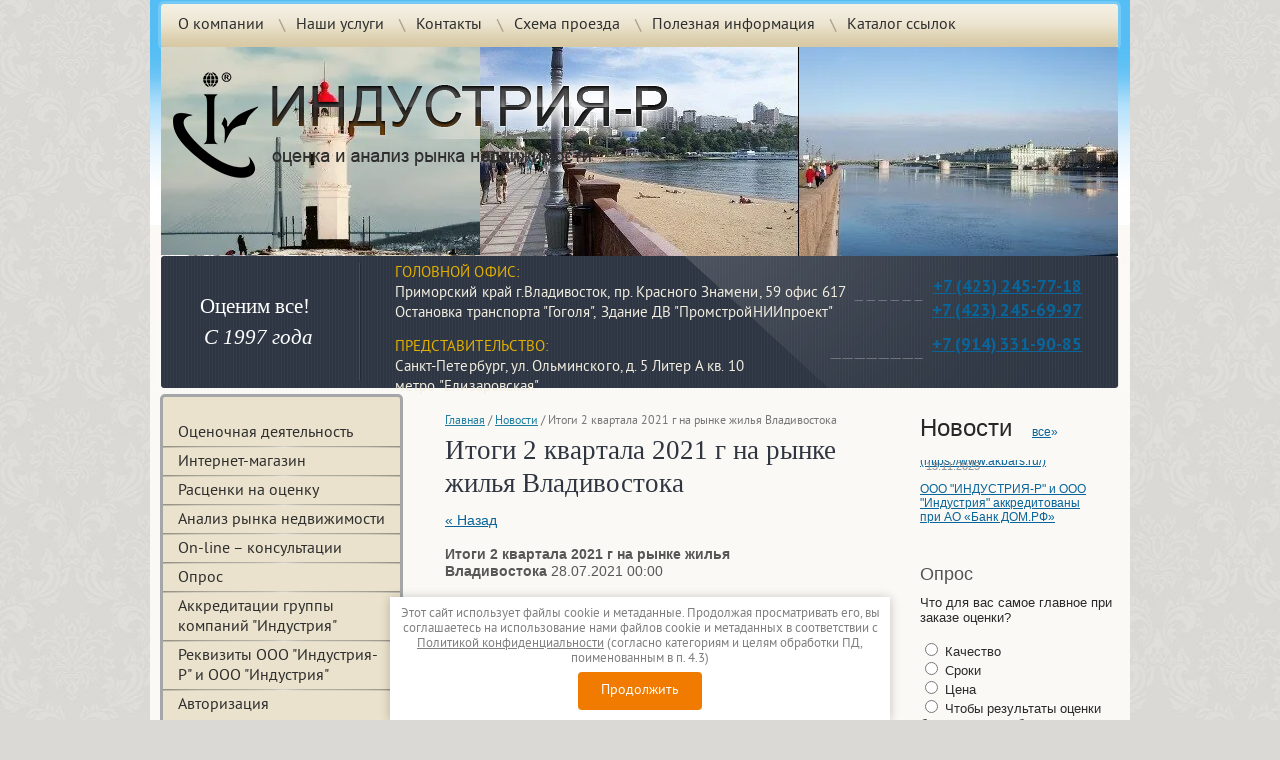

--- FILE ---
content_type: text/html; charset=utf-8
request_url: https://industry-r.ru/news/news_post/itogi-2-kvartala-2021-g-na-rynke-zhilya-vladivostoka
body_size: 9420
content:
                      <!doctype html> 
<!--[if lt IE 7 ]> <html lang="ru" class="ie6 ltie9 ltie8 ltie7"> <![endif]-->
<!--[if IE 7 ]>    <html lang="ru" class="ie7 ltie9 ltie8"> <![endif]-->
<!--[if IE 8 ]>    <html lang="ru" class="ie8 ltie9"> <![endif]-->
<!--[if IE 9 ]>    <html lang="ru" class="ie9"> <![endif]-->
<!--[if (gt IE 9)|!(IE)]><!--> <html lang="ru"> <!--<![endif]-->
<head>
<meta name='wmail-verification' content='d07b80c4e8141fb4' />
<meta name="google-site-verification" content="H26SvrJL2eFhkycbt5L23PdiKaDmudJQeTMRrYdvMI0" />
	<meta charset="utf-8">
	<meta name="robots" content="all">
	<meta name="description" content="Итоги 2  квартала 2021 г на рынке жилья Владивостока">
	<meta name="keywords" content="Итоги 2  квартала 2021 г на рынке жилья Владивостока">
	<title>Итоги 2  квартала 2021 г на рынке жилья Владивостока</title>
<!-- assets.top -->
<meta property="og:title" content="Итоги 2  квартала 2021 г на рынке жилья Владивостока">
<meta name="twitter:title" content="Итоги 2  квартала 2021 г на рынке жилья Владивостока">
<meta property="og:description" content="Итоги 2  квартала 2021 г на рынке жилья Владивостока">
<meta name="twitter:description" content="Итоги 2  квартала 2021 г на рынке жилья Владивостока">
<meta property="og:type" content="website">
<meta property="og:url" content="https://industry-r.ru/news/news_post/itogi-2-kvartala-2021-g-na-rynke-zhilya-vladivostoka">
<meta property="og:site_name" content="ООО Индустрия-Р">
<meta name="twitter:card" content="summary">
<!-- /assets.top -->

	<meta name="viewport" content="width=device-width, initial-scale=1.0">
	<link href="/t/v330/images/styles.css" rel="stylesheet">
    <link rel="stylesheet" href="/g/css//styles_articles_tpl.css" />
    <meta name="SKYPE_TOOLBAR" content="SKYPE_TOOLBAR_PARSER_COMPATIBLE" />
    <meta name="verify-admitad" content="19b0f6046a" />
	<!--[if lt IE 10]>
	<link href="/t/v330/images/style_ie_7_8_9.css" rel="stylesheet">
	<![endif]-->
    <link rel="stylesheet" href="/t/v330/images/styles_shop.css" type="text/css" />
    <script type="text/javascript" src="/g/jquery/jquery-1.7.2.min.js"></script>
    <script type="text/javascript" src="/shared/s3/js/shop_pack_3.js"></script>
	<meta name="yandex-verification" content="fd0ceaf862864d55" />
<meta name="mailru-domain" content="9Ho7OUyexXtsuR89" />
<meta name="yandex-verification" content="554047c6b8d753a3" />

            <!-- 46b9544ffa2e5e73c3c971fe2ede35a5 -->
            <script src='/shared/s3/js/lang/ru.js'></script>
            <script src='/shared/s3/js/common.min.js'></script>
        <link rel='stylesheet' type='text/css' href='/shared/s3/css/calendar.css' /><link rel='stylesheet' type='text/css' href='/shared/highslide-4.1.13/highslide.min.css'/>
<script type='text/javascript' src='/shared/highslide-4.1.13/highslide.packed.js'></script>
<script type='text/javascript'>
hs.graphicsDir = '/shared/highslide-4.1.13/graphics/';
hs.outlineType = null;
hs.showCredits = false;
hs.lang={cssDirection:'ltr',loadingText:'Загрузка...',loadingTitle:'Кликните чтобы отменить',focusTitle:'Нажмите чтобы перенести вперёд',fullExpandTitle:'Увеличить',fullExpandText:'Полноэкранный',previousText:'Предыдущий',previousTitle:'Назад (стрелка влево)',nextText:'Далее',nextTitle:'Далее (стрелка вправо)',moveTitle:'Передвинуть',moveText:'Передвинуть',closeText:'Закрыть',closeTitle:'Закрыть (Esc)',resizeTitle:'Восстановить размер',playText:'Слайд-шоу',playTitle:'Слайд-шоу (пробел)',pauseText:'Пауза',pauseTitle:'Приостановить слайд-шоу (пробел)',number:'Изображение %1/%2',restoreTitle:'Нажмите чтобы посмотреть картинку, используйте мышь для перетаскивания. Используйте клавиши вперёд и назад'};</script>
<link rel="icon" href="/favicon.png" type="image/png">
	<link rel="apple-touch-icon" href="/thumb/2/LWXycLAsrYVHUeczKuvz_w/r/favicon.png">
	<link rel="apple-touch-icon" sizes="57x57" href="/thumb/2/cSiQoKjZkTMIo0ziQoXd3Q/57c57/favicon.png">
	<link rel="apple-touch-icon" sizes="60x60" href="/thumb/2/ADHYAP_QOPaTX7kCwZk1yQ/60c60/favicon.png">
	<link rel="apple-touch-icon" sizes="72x72" href="/thumb/2/NUeGOwT7ccqi0vKCk5c7CQ/72c72/favicon.png">
	<link rel="apple-touch-icon" sizes="76x76" href="/thumb/2/hXphuvuCGMlCNmPwtBK8JQ/76c76/favicon.png">
	<link rel="apple-touch-icon" sizes="114x114" href="/thumb/2/eu_DCr8HaH-4Fl9Q5T1Yug/114c114/favicon.png">
	<link rel="apple-touch-icon" sizes="120x120" href="/thumb/2/3MmgBXK7FEpfGfzqoDIQig/120c120/favicon.png">
	<link rel="apple-touch-icon" sizes="144x144" href="/thumb/2/j9LDtrtN_JRbLahuwp6tEA/144c144/favicon.png">
	<link rel="apple-touch-icon" sizes="152x152" href="/thumb/2/hJpSN6oEQd3e9064W7B_Jg/152c152/favicon.png">
	<link rel="apple-touch-icon" sizes="180x180" href="/thumb/2/f_vyPxiafrQ-f6zkloMaLQ/180c180/favicon.png">
	
	<meta name="msapplication-TileImage" content="/thumb/2/bmMZwZpxmRExzY98ed18Wg/c/favicon.png">
	<meta name="msapplication-square70x70logo" content="/thumb/2/u4ZCgXlIt0M0m6gZuZtRyQ/70c70/favicon.png">
	<meta name="msapplication-square150x150logo" content="/thumb/2/foNNC3kvbPYBac4AKEENng/150c150/favicon.png">
	<meta name="msapplication-wide310x150logo" content="/thumb/2/4xXaTyEaqfQGm4mLgRUUfg/310c150/favicon.png">
	<meta name="msapplication-square310x310logo" content="/thumb/2/rmdEXcb0zBLSx3J7TTuAiw/310c310/favicon.png">


    
    <script src="/t/v330/images/modernizr_2_6_1.js"></script>
    <script type="text/javascript" src="/t/v330/images/shop_easing.js"></script>
    <script type="text/javascript" src="/shared/s3/js/includeform.js"></script>
    
        
    
    <script type="text/javascript">
    hs.captionId = 'the-caption';
    hs.outlineType = 'rounded-white';
    widgets.addOnloadEvent(function() {
    hs.preloadImages(5);
    });
    </script>
    
    
<script type="text/javascript" src="/t/v330/images/fancybox/jquery.mousewheel-3.0.4.pack.js"></script>
<script type="text/javascript" src="/t/v330/images/fancybox/jquery.fancybox-1.3.3.js"></script>
<link rel="stylesheet" type="text/css" href="/t/v330/images/fancybox/jquery.fancybox-1.3.3.css" media="screen" />

<script type="text/javascript" src="/t/v330/images/script.js"></script>


<script type="text/javascript">
$(function(){
  $('a.order-form').fancybox({
    'width'      : '3',
    'height'    : '7',
    'autoScale'    : false,
    'transitionIn'    : 'none',
    'transitionOut'    : 'none',
    'overlayOpacity' : '0',
    'type'      : 'iframe',
    'scrolling'    : 'yes'
  });
  $('.news-wrap').Slider();
})
</script>


<link rel="stylesheet" href="/t/v330/images/site_addons.scss.css">
<script type="text/javascript" src="https://vk.com/js/api/openapi.js?169"></script>
</head>
<body>
<div class="site-wrap">
<div class="content-bg"></div>
    <header class="site-header">
            <div class="head-pics pic1"><img src="/thumb/2/JVUvhVYcznzp84rVeNzLxA/r/d/foto_3_vladivostok_1.jpg" alt=""></div>
                  <div class="head-pics pic2"><img src="/thumb/2/f-Dm7LqTRYFVRqdij4vLcw/r/d/640px-vladivostok_sportivnaya_gavan_1.jpg" alt=""></div>
                  <div class="head-pics pic3"><img src="/thumb/2/7o4k_fav017wT8X8A7CzJw/r/d/spb_3_1.jpg" alt=""></div>
            <div class="phone-top"><a href="tel:+74232457718">+7 (423) 245-77-18</a><br />
<a href="tel:+74232456997">+7 (423) 245-69-97</a></div>      <div class="phone-top phone-top1"><a href="tel:+79143319085">+7 (914) 331-90-85</a></div>      <div class="site-slogan"><p>Оценим все!<br />
<span style="font-size:12pt;"><em><strong>C 1997 года</strong></em></span></p></div>      <div class="address-top"><p><span class="c1">Головной офис:&nbsp;</span>Приморский край г.Владивосток, пр. Красного Знамени, 59 офис 617<br />
Остановка транспорта &quot;Гоголя&quot;,&nbsp;Здание ДВ &quot;ПромстройНИИпроект&quot;</p>

<p><span class="c1">Представительство:&nbsp;</span>Санкт-Петербург, ул. Ольминского, д. 5 Литер А кв. 10<br />
метро&nbsp;&quot;Елизаровская&quot;</p></div>
            <div class="site-logo"><a href="http://industry-r.ru"><img src="/t/images/logotip.png" alt="ООО "ИНДУСТРИЯ-Р" " title="На главную" /></a></div>
      <nav class="menu-top menu-default">
        <ul>
                      <li><a href="/" >О компании</a></li>
                      <li><a href="/nashi-uslugi" >Наши услуги</a></li>
                      <li><a href="/kontakty" >Контакты</a></li>
                      <li><a href="/shema-proezda" >Схема проезда</a></li>
                      <li><a href="/poleznaya-informaciya" >Полезная информация</a></li>
                      <li><a href="/katalog-ssylok" >Каталог ссылок</a></li>
                  </ul>
      </nav>
          </header>
    <div class="site-content-wrap">
    <div class="site-content">
      <div class="site-content-middle">
      	<div class="site-path">
<a href="/">Главная</a>
<span>/ </span>
<a href="/news">Новости</a>
<span>/ </span>Итоги 2  квартала 2021 г на рынке жилья Владивостока
  
    
</div>        <h1>Итоги 2  квартала 2021 г на рынке жилья Владивостока</h1><style type="text/css">
.n-thumb {float:left; margin:5px;}
</style>

  
  <a href="/news">&laquo; Назад</a><br /><br />


  <div>
            
    <b>Итоги 2  квартала 2021 г на рынке жилья Владивостока</b>&nbsp;28.07.2021 00:00<br /><br />
        <p style="text-align:justify; text-indent:35.4pt; margin-bottom:13px"><span data-mega-font-name="arial" style="font-family:Arial,Helvetica,sans-serif;"><span style="font-size:11pt"><span style="line-height:115%"><span style="font-size:10.0pt"><span style="line-height:115%">На вторичном рынке жилья наблюдается тенденция к стабильности цен при незначительной динамики изменения, что по всей видимости, будет происходить до конца текущего года.</span></span></span></span></span></p>

<p style="text-align:justify; text-indent:35.4pt; margin-bottom:13px"><span data-mega-font-name="arial" style="font-family:Arial,Helvetica,sans-serif;"><span style="font-size:11pt"><span style="line-height:115%"><span style="font-size:10.0pt"><span style="line-height:115%">Что касается прогноза состояния первичного рынка жилья, то с большой вероятностью можно предсказать дальнейший рост цен предложения.</span></span></span></span></span></p>

<p style="text-align:justify; text-indent:35.4pt; margin-bottom:13px"><span style="font-size:12pt;"><a href="/f/kratkie_itogi_na_rynke_zhilya_v_g_vladivostok_po_itogam_2-go_kvartala_2021_goda.pdf"><span style="line-height:115%"><span style="font-family:Cambria,serif"><span style="color:#365f91"><span style="line-height:115%"><span style="font-family:&quot;Arial&quot;,&quot;sans-serif&quot;">Краткие итоги на рынке жилья в г. Владивосток по итогам 2-го квартала 2021 года</span></span></span></span></span></a></span></p>
        <br clear="all" />
  </div>
                    <script src="/shared/misc/comments.js" type="text/javascript" language="javascript" charset="utf-8"></script>

<h2 style="float:left;">Комментарии</h2>
<br clear="all" />



<p>Комментариев пока нет</p>



Пожалуйста, авторизуйтесь, чтобы оставить комментарий.<br /><br />
<form action="/avtorizaciya/login" method="post">
    <fieldset>
    <legend>Авторизация</legend>
<div>Введите Ваш логин или e-mail:</div>
<span><input type="text" name="login" class="reg_text" value="" /></span><br clear="all" />
<div>Пароль :</div>
    <div>
    	<input type="password" name="password" />
        <input type="checkbox" onclick="this.value=(this.value=='0'?'1':'0');" value="0" name="remember" /> запомнить
    </div>
    <input type="submit" class="reg_button" value="enter" /><br clear="all" />
    
    <div>
      <a href="/avtorizaciya/logon">Регистрация</a>      <a href="/avtorizaciya/forgot_password">Забыли пароль?</a>
    </div>
    </fieldset>
<re-captcha data-captcha="recaptcha"
     data-name="captcha"
     data-sitekey="6LcYvrMcAAAAAKyGWWuW4bP1De41Cn7t3mIjHyNN"
     data-lang="ru"
     data-rsize="invisible"
     data-type="image"
     data-theme="light"></re-captcha></form>                        




</div>
    </div>
    <aside class="site-content-left">
              <nav class="menu-left menu-default">
          <ul>
                          <li><a href="/ocenochnaya-deyatelnost" >Оценочная деятельность</a></li>
                          <li><a href="/magazin" >Интернет-магазин</a></li>
                          <li><a href="/rascenki-na-ocenku" >Расценки на оценку</a></li>
                          <li><a href="/konsaltingovyei-yuridicheskie-uslug" >Анализ рынка недвижимости</a></li>
                          <li><a href="/on-line--konsultacii" >On-line – консультации</a></li>
                          <li><a href="/opros" >Опрос</a></li>
                          <li><a href="/akkreditacii-gruppy-kompanij-industriya" >Аккредитации группы компаний "Индустрия"</a></li>
                          <li><a href="/rekvizity-ooo-industriya-r-i-ooo-industriya" >Реквизиты ООО "Индустрия-Р" и ООО "Индустрия"</a></li>
                          <li><a href="/avtorizaciya" >Авторизация</a></li>
                                
          </ul>
        </nav>
            <div class="button">
      <a href="/order-form" class="order-form">
      	      	Заказать оценку
      </a>
      </div>      
              <article class="edit-block-wrap">
          <div class="edit-block-title">Важные события в жизни компании</div>
          <div class="edit-block-body"><p><strong><span data-mega-font-name="arial" style="font-family:Arial,Helvetica,sans-serif;">&quot;15&quot; Ноября&nbsp;2024 год.</span></strong>&nbsp;<span data-mega-font-name="arial" style="font-family:Arial,Helvetica,sans-serif;">Директор компании Сергей Дымченко успешно сдал экзамен на получение квалификационного аттестата по оценке, по направлению &quot;Оценка движимого имущества&quot; (ОДИ)</span></p>

<p><span data-mega-font-name="arial" style="font-family:Arial,Helvetica,sans-serif;"><strong>Июль&nbsp;2024 год.</strong> Директор компании Сергей Дымченко прошел повторное тестирование на звание <strong>Сертифицированный аналитик-консультант&nbsp;рынка недвижимости</strong> (<strong>САКРН)</strong></span></p>

<p><span data-mega-font-name="arial" style="font-family:Arial,Helvetica,sans-serif;"><strong>Май 2021 год.</strong>&nbsp;19 Мая 2021 года в Государственном реестре товарных знаков и знаков обслуживания зарегистрирован&nbsp;<strong>товарный знак ООО &quot;Индустрия-Р&quot;.</strong>&nbsp;</span></p></div>
        </article>
                </aside>
    <aside class="site-content-right">
            <section class="news-wrap">
        <div class="news-wrap-title">Новости<span class="news-all"><a href="/news">все</a>&raquo;</span></div>
        <div class="news_wrap">
        <div class="news-box">
                      <article class="news-body">
              <time datetime="2025-11-13" class="news-date">13.11.2025</time>
              <div class="news-title"><a href="/news/news_post/ooo-industriya-r-i-ooo-industriya-akkreditovany-pri-ao-bank-dom-rf">ООО &quot;ИНДУСТРИЯ-Р&quot; и ООО &quot;Индустрия&quot; аккредитованы при АО «Банк ДОМ.РФ»</a></div>
            </article>
                      <article class="news-body">
              <time datetime="2025-11-13" class="news-date">13.11.2025</time>
              <div class="news-title"><a href="/news/news_post/ooo-industriya-r-i-ooo-industriya-akkreditovany-pri-bbr-bank-ao-v-kachestve-ocenochnyh-organizacij">ООО &quot;Индустрия-Р&quot;  и ООО &quot;Индустрия&quot; - аккредитованы при «ББР Банк» (АО) в качестве оценочных организаций</a></div>
            </article>
                      <article class="news-body">
              <time datetime="2025-11-10" class="news-date">10.11.2025</time>
              <div class="news-title"><a href="/news/news_post/oktyabr-2025-g-ooo-industriya-r-poluchila-akkreditaciyu-v-pao-ak-bars-bank-https-www-akbars-ru">Октябрь 2025 г ООО &quot;Индустрия-Р&quot; получила аккредитацию в ПАО «АК БАРС» БАНК (https://www.akbars.ru/)</a></div>
            </article>
                  </div> 
        </div> 
      </section>
      	    <!-- VK Widget -->
	    <br>
		<div id="vk_groups"></div>
		
			<script type="text/javascript">
				VK.Widgets.Group("vk_groups", {mode: 3}, 206412347);
			</script>
		
		<br>
            <div class="vote-block-wrap">
        <div class="vote-block-title">Опрос</div>
        <div class="vote-block-body">

Что для вас самое главное при заказе оценки?<br><br>


<form action="/news" method="post">

<input type="hidden" name="return" value="1">
<input type="hidden" name="vote_id" value="493821">
<input style="display:none;" type="text" name="text" value="">
<input name="answer[]" type="radio" value="1700221"> Качество<br>
<input name="answer[]" type="radio" value="1700421"> Сроки<br>
<input name="answer[]" type="radio" value="1700621"> Цена<br>
<input name="answer[]" type="radio" value="2587821"> Чтобы результаты оценки были приняты - банком, судом и пр.<br>
<p>Другой вариант ответа?</p>
<input name="alt_answer" type="text" size="15" value="" class="vote-other">
<br>
<input type="submit" value="" class="vote-button">

<re-captcha data-captcha="recaptcha"
     data-name="captcha"
     data-sitekey="6LcYvrMcAAAAAKyGWWuW4bP1De41Cn7t3mIjHyNN"
     data-lang="ru"
     data-rsize="invisible"
     data-type="image"
     data-theme="light"></re-captcha></form>



<div class="vote-all"><a href="/opros">архив опросов...</a></div></div>
      </div>
            	      
    </aside>
    </div>
	<div class="clear-footer"></div>
</div>
<footer class="site-footer">
  <small class="site-copyright"><span style='font-size:14px;' class='copyright'><!--noindex--><a target="_blank" href="https://megagroup.ru"  title="Создание сайтов в " rel="nofollow" class="copyright">Создание сайтов</a>: megagroup.ru<!--/noindex--></span></small>
  <small class="site-name-bottom">
  	<span class="icon_bot">
  		<img src="/t/v330/images/1350567-6982.png" width="11" style="margin-right: 3px;">
  	</span>
  	зарегистрированный товарный знак
				  	&copy; 2013 - 2026 ООО "ИНДУСТРИЯ-Р" 
  	<br><a class="privacy_policy" href="/politika-konfidencialnosti">Политика конфиденциальности</a>
  </small>  
  <div class="site-counters"><!-- Yandex.Metrika informer -->
<a href="https://metrika.yandex.ru/stat/?id=81664066&amp;from=informer"
target="_blank" rel="nofollow"><img src="https://informer.yandex.ru/informer/81664066/3_1_FFFFFFFF_EFEFEFFF_0_pageviews"
style="width:88px; height:31px; border:0;" alt="Яндекс.Метрика" title="Яндекс.Метрика: данные за сегодня (просмотры, визиты и уникальные посетители)" class="ym-advanced-informer" data-cid="81664066" data-lang="ru" /></a>
<!-- /Yandex.Metrika informer -->

<!-- Yandex.Metrika counter -->
<script type="text/javascript" >
   (function(m,e,t,r,i,k,a){m[i]=m[i]||function(){(m[i].a=m[i].a||[]).push(arguments)};
   m[i].l=1*new Date();k=e.createElement(t),a=e.getElementsByTagName(t)[0],k.async=1,k.src=r,a.parentNode.insertBefore(k,a)})
   (window, document, "script", "https://mc.yandex.ru/metrika/tag.js", "ym");

   ym(81664066, "init", {
        clickmap:true,
        trackLinks:true,
        accurateTrackBounce:true
   });
</script>
<noscript><div><img src="https://mc.yandex.ru/watch/81664066" style="position:absolute; left:-9999px;" alt="" /></div></noscript>
<!-- /Yandex.Metrika counter -->
<!--LiveInternet counter--><script type="text/javascript"><!--
document.write("<a href='http://www.liveinternet.ru/click' "+
"target=_blank><img src='//counter.yadro.ru/hit?t15.3;r"+
escape(document.referrer)+((typeof(screen)=="undefined")?"":
";s"+screen.width+"*"+screen.height+"*"+(screen.colorDepth?
screen.colorDepth:screen.pixelDepth))+";u"+escape(document.URL)+
";"+Math.random()+
"' alt='' title='LiveInternet: показано число просмотров за 24"+
" часа, посетителей за 24 часа и за сегодня' "+
"border='0' width='88' height='31'><\/a>")
//--></script><!--/LiveInternet-->
<!--__INFO2026-01-28 00:57:31INFO__-->
</div>
  <div class="phone-bot"><p><strong>Россия Санкт-Петербург</strong>&nbsp;+7 (914) 331-90-85; <strong>г. Владивосток</strong>; +7 (423) 245-77-18, +7 (423) 245-69-97</p></div>
  <div class="menu-bot menu-default">
    <ul>
              <li><a href="/" >О компании</a></li>
              <li><a href="/nashi-uslugi" >Наши услуги</a></li>
              <li><a href="/kontakty" >Контакты</a></li>
              <li><a href="/shema-proezda" >Схема проезда</a></li>
              <li><a href="/poleznaya-informaciya" >Полезная информация</a></li>
              <li><a href="/katalog-ssylok" >Каталог ссылок</a></li>
          </ul>
  </div>
</footer>

<script>
$('.click_onicon').on('click', function(e) { e.stopPropagation(); e.preventDefault(); Onicon('showPopup'); });
</script>
<script>
$('.button').on('click', function(e) { e.stopPropagation(); e.preventDefault(); Onicon('hidePopup'); });
</script>

<link rel="stylesheet" href="/t/v330/images/css/ors_privacy.scss.css">
<script src="/t/v330/images/js/ors_privacy.js"></script>

<div class="cookies-warning cookies-block-js">
	<div class="cookies-warning__body">
		Этот сайт использует файлы cookie и метаданные. 
Продолжая просматривать его, вы соглашаетесь на использование нами файлов cookie и метаданных в соответствии 
с <a target="_blank" href="/politika-konfidencialnosti">Политикой конфиденциальности</a> (согласно категориям и целям обработки ПД, поименованным в п. 4.3) <br>
		<div class="cookies-warning__close gr-button-5 cookies-close-js">
			Продолжить
		</div>
	</div>
</div>
<!-- assets.bottom -->
<!-- </noscript></script></style> -->
<script src="/my/s3/js/site.min.js?1769515702" ></script>
<script src="https://cp.onicon.ru/loader/51fb49d972d22c0f61000174.js" data-auto async></script>
<script >/*<![CDATA[*/
var megacounter_key="81ae3bf5fdfa158fc38bcae153c980ca";
(function(d){
    var s = d.createElement("script");
    s.src = "//counter.megagroup.ru/loader.js?"+new Date().getTime();
    s.async = true;
    d.getElementsByTagName("head")[0].appendChild(s);
})(document);
/*]]>*/</script>
<script >/*<![CDATA[*/
$ite.start({"sid":576427,"vid":578058,"aid":630995,"stid":4,"cp":21,"active":true,"domain":"industry-r.ru","lang":"ru","trusted":false,"debug":false,"captcha":3,"onetap":[{"provider":"vkontakte","provider_id":"51959801","code_verifier":"iTYEZmDzMOjNR4NNNYZQZDTE2zj2yUEV004DIMOjI1j"}]});
/*]]>*/</script>
<!-- /assets.bottom -->
</body>

<!--e.h.-->
</html>

--- FILE ---
content_type: text/css
request_url: https://industry-r.ru/t/v330/images/styles.css
body_size: 5739
content:
@charset "utf-8";

/* --------------- default --------------- */
html, body, div, span, h1, h2, h3, h4, h5, h6, p, em, strong, sub, sup, b, u, i,  dl, dt, dd, ol, ul, li, form, label, tbody, tfoot, thead, tr, th, td, article, aside, canvas, details, figcaption, figure, footer, header, hgroup, menu, nav, section, summary, time, mark, audio, video {
	margin: 0;
	padding: 0;
	border: 0;
	outline: 0;
	background: transparent;
	font-size: 100%;
}

@font-face {
    font-family: 'PTSansRegular';
    src: url('pt_sans-regular-webfont.eot');
    src: local('☺'), url('pt_sans-regular-webfont.woff') format('woff'), url('pt_sans-regular-webfont.ttf') format('truetype'), url('pt_sans-regular-webfont.svg#webfontXXmgsOEo') format('svg');
    font-weight: normal;
    font-style: normal;
}

a                 { margin: 0; padding: 0; font-size: 100%; background: transparent;}

article, aside, details, figcaption, figure, footer, header, hgroup, menu, nav, section, small 
                  { display:block;}
nav ul            { list-style:none;}

sub, sup          { font-size: 75%; line-height: 0; position: relative; vertical-align: baseline; }
sup               { top: -0.5em; }
sub               { bottom: -0.25em; }
ins               { text-decoration: none;}
p, pre,
blockquote, ul, ol, dl            
				  { margin: 1em 0;}
blockquote        { margin-left: 40px; margin-right: 40px;}
ol, ul, dd        { margin-left: 40px;}
pre, code, 
kbd, samp         { font-family: monospace, sans-serif;}

h1,h2,h3,h4,h5,h6 { font-weight: normal; font-family:Georgia, "Times New Roman", Times, serif; color:#2f3641;}
h1                { font-size: 27px; margin: 0; padding-bottom:12px;}
h2                { font-size: 24px; margin: .83em 0;}
h3                { font-size: 22px; margin: 1.0em 0;}
h4                { font-size: 20px; margin: 1.33em 0;}
h5                { font-size: 18px; margin: 1.5em 0;}
h6                { font-size: 16px; margin: 1.67em 0;}

.site-path {color:#767676; padding:0 0 5px; font: normal 12px PTSansRegular, Tahoma, Geneva, Sans-serif;}
	.site-path a {color:#1e7ea2; text-decoration: underline;}
		.site-path a:hover{color:#1e7ea2; text-decoration:none;}	

input, select, button, textarea
				  { font-family: "Trebuchet MS", Arial, Helvetica, sans-serif;}
html 			  { overflow-y: scroll;}
body 			  { background: url(body.jpg) center top repeat #dad9d5; text-align: left; line-height: 1.25; font-size: 14px; color: #575757; font-family:Arial, Helvetica, sans-serif;}
a           	  { color: #09659a; text-decoration: underline;}
a:hover 		  { text-decoration: none;}
hr 				  { color: #aaa; background: #aaa; height: 1px; border: none;}


html, body {position:relative; height:100%; min-width:980px;}

.YMaps { color:#000;}

#printMe {color:#000;}

.menu-default ul, .menu-default ul li {padding:0; margin:0; list-style:none; font-size:0;}

/* --------------- /default ---------*/


/* wrapper ========================================*/
	.site-wrap {height:auto !important; height:100%; min-height:100%; margin:0 auto -135px; width:980px; position:relative;}
	
	.content-bg { position:absolute; top:0; left:0; right:0; bottom:88px; background:#fbf9f5;
		border-radius:0 0 3px 3px; -moz-border-radius: 0 0 3px 3px; -webkit-border-radius:0 0 3px 3px; -khtml-border-radius: 0 0 3px 3px; behavior:url(/g/libs/pie/1.0.0//pie.htc)}
	
	.clear-footer {clear:both; height:155px}
	.cleaner {clear:both; line-height:0; font-size:0;}

/* Начало Шапки =========================================*/
	.site-header {position:relative; height:320px; background:url(top-pic.jpg) center top no-repeat;}
	.site-header img {border:none;}
	.site-header p { margin:0;}
	
	/* Логотип -------------------------------*/
		.site-logo {position:absolute; top:58px; left:17px;}
	
	/* Телефон -------------------------------*/
		.phone-top {position:absolute; top:267px; right:40px; font: normal 19px "Times New Roman", Times, serif; color:#ffffff; text-align:right; width:195px; height:44px; overflow:hidden;}
	
	/* Address */
		.address-top { position:absolute; top:282px; right:248px; font: normal 12px PTSansRegular, Tahoma, Geneva, Sans-serif; color:#b2b2b2;}
	
	/* Слоган -------------------------------*/	
		.site-slogan {position:absolute; top:275px; left:25px; font: normal 21px Georgia, "Times New Roman", Times, serif; color:#ffffff;}

	/* top menu -------------------------------*/
		.menu-top { position:absolute; top:4px; left:14px;}
		
		.menu-top ul li + li { background:url(menu-top-border.png) left center no-repeat;}
		.menu-top ul li { float:left; font: normal 16px PTSansRegular, Tahoma, Geneva, Sans-serif; line-height:43px; padding-left:3px;}
		.menu-top ul li:hover, .menu-top ul li:hover + li { background:none;}
		
		.menu-top ul li a {display:block; text-decoration:none; cursor:pointer; height:43px; padding:0 15px; color:#2e2e2e; position:relative;
			border-radius:5px; -moz-border-radius: 5px; -webkit-border-radius: 5px; -khtml-border-radius: 5px; behavior:url(/g/libs/pie/1.0.0//pie.htc);}
		.menu-top ul li a:hover { text-decoration:none; color:#ffffff; background:url(menu-top-h.png) left top repeat-y #f48c00;}

	/* Коpзина -------------------------- */
		#cart { background: url(cart.png) left top no-repeat; padding:0 116px 0 28px; height:28px; position:absolute; top:218px; right:22px;}			
		.order { display:block; height:28px; width:116px; position:absolute; top:0; right:0; font: bold 11px Arial, Helvetica, sans-serif; text-align:center; line-height:28px; background:url(cart-order.png) left top no-repeat;}
		.order a { color:#fff; text-decoration:none;}
		.order a:hover { color:#fff; text-decoration:underline;}
		.cart-text { font: normal 11px Arial, Helvetica, sans-serif; color:#fbf9f5; padding:0 14px 0 10px; line-height:28px; background:#1c2837;}
		#cart_total_amount, #cart_total, .cart_total {font: bold 14px Arial, Helvetica, sans-serif; color:#fbf9f5;}	

/* ========================================= Конец Шапки */


/* Начало Контента =====================================*/

	.site-content-wrap { width: 100%; position: relative;}
	.site-content-wrap:after {display:block; clear:both; content:"."; visibility:hidden; line-height:0;}
	
	.site-content {width: 100%; float: left;}
	.site-content-middle {padding:0; min-height: 0; margin:20px 245px 0 295px;}

/* ===================================== Конец Контента */


/* Начало Левой колонки =================================*/
	aside.site-content-left { width: 243px; float: left; margin-left: -100%; position: relative; padding-left:10px;}
	
	/* Левое меню ------------------------*/
		.menu-left { background:#eae2cc; border:3px solid #a5a6a7; padding:20px 0 17px; margin-bottom:30px; position:relative;
			border-radius:6px; -moz-border-radius: 6px; -webkit-border-radius: 6px; -khtml-border-radius: 6px; border-radius:5px; -moz-border-radius: 5px; -webkit-border-radius: 5px; -khtml-border-radius: 5px;  behavior:url(/g/libs/pie/1.0.0//pie.htc)}
		.menu-left ul li + li { background:url(left-m-border.gif) left top no-repeat;}
		.menu-left ul li { font: normal 16px PTSansRegular, Tahoma, Geneva, Sans-serif; margin-bottom:-3px;}
		.menu-left ul li:hover, .menu-left ul li:hover + li { background:none;}
		.menu-left ul li a {display:block; text-decoration:none; cursor:pointer; color:#2e2e2e; padding:6px 15px; position:relative;
			border-radius:5px; -moz-border-radius: 5px; -webkit-border-radius: 5px; -khtml-border-radius: 5px; behavior:url(/g/libs/pie/1.0.0//pie.htc);}
		.menu-left ul li a:hover {text-decoration:none; color:#ffffff; background:url(left-m-h.gif) left top repeat-y;}
	
	/* Button */
		.button { margin-bottom:40px;}
		/*.button img { border:none; display:block;}*/
		.button a { display: inline-block; width: 254px;height: 65px;background: url(order_button.jpg) no-repeat;text-decoration: none;
			color: #481600;text-shadow: 1px 1px 1px rgba(255,255,255,.9);
			-webkit-box-sizing: border-box;
			-moz-box-sizing: border-box;
			box-sizing: border-box;
			padding:10px 80px 10px 20px;
			font-size: 18px;
			text-align: center;
		}
	
	/* Редактируемый блок ------------------------*/
		.edit-block-wrap {overflow:hidden;}
		.edit-block-title { padding:10px 15px 7px; position:relative; background:url(block-tit.gif) left top no-repeat; font: normal 20px PTSansRegular, Tahoma, Geneva, Sans-serif; color:#ffffff;
			border-radius:5px; -moz-border-radius: 5px; -webkit-border-radius: 5px; -khtml-border-radius: 5px; behavior:url(/g/libs/pie/1.0.0//pie.htc)}
		.edit-block-body { padding:15px; font: normal 14px PTSansRegular, Tahoma, Geneva, Sans-serif; color:#4b4b4b;}
	
	/* Информеры ------------------------*/
		.site-informers {padding:20px 0 0; text-align:center;}

/* ================================= Конец Левой колонки */		



/* Начало Правой колонки ==================================================*/

	aside.site-content-right { width: 200px; float: left; margin-left: -210px; position: relative; padding-right: 10px;}
	
	/* Новости ------------------------*/
		.news-wrap { padding:20px 0 0;}
		.news-wrap-title { font: normal 24px Arial, Helvetica, sans-serif; color:#272727; padding:0 0 18px;}
		.news-all { font: normal 12px Arial, Helvetica, sans-serif; color:#09659a; padding-left:20px;}
		.news-all a { color:#09659a; text-decoration:underline;}
		.news-all a:hover { color:#09659a; text-decoration:none;}
		
		.news-box { height:130px;}
		.news-date {display:block; font: normal 11px Arial, Helvetica, sans-serif; color:#959595; padding:0 0 10px 6px;}
		.news-title { font: normal 12px Arial, Helvetica, sans-serif;}
		.news-title a { color:#09659a; text-decoration:underline;}
		.news-title a:hover { color:#09659a; text-decoration:none;}

	  /* Vote block */
		.vote-block-wrap { margin-bottom:27px;}
		.vote-block-title { font: normal 18px Arial, Helvetica, sans-serif; color:#525252; padding-bottom:10px;}
		.vote-all { font: normal 13px Arial, Helvetica, sans-serif; color:#2b2b2b; padding:14px 0 0;}
		.vote-all a { color:#2b2b2b; text-decoration:underline;}
		.vote-all a:hover { color:#2b2b2b; text-decoration:none;}
		.vote-block-body { font: normal 13px Arial, Helvetica, sans-serif; color:#2b2b2b;}
		.vote-other { margin:0 0 10px; padding:0 5px; border:none; background:url(vote-other.gif) left top no-repeat; height:18px; width:178px;}
		.vote-button { margin:0; padding:0; border:none; background:url(vote-button.gif) left top no-repeat; cursor:pointer; height:27px; width:108px;} 	

	/* Категории ------------------------*/
		.kategories { width:200px;}
		.kategories-title { padding:0 18px 20px; font: normal 18px Arial, Helvetica, sans-serif; color:#383838;}
		
		.kategories ul li.level1 { font: bold 13px Arial, Helvetica, sans-serif;}
		.kategories ul li.level1 a { cursor:pointer; display:block; text-decoration:none; color:#383838; padding:5px 15px; background:#eae2cc; border:3px solid #a5a6a7; position:relative;
			border-radius:6px; -moz-border-radius: 6px; -webkit-border-radius: 6px; -khtml-border-radius: 6px; behavior:url(/g/libs/pie/1.0.0//pie.htc);}
		.kategories ul li.level1 a:hover {text-decoration:none; color:#313131; background:#f38300;}
		
		.kategories ul li.level2 { font: normal 11px Arial, Helvetica, sans-serif; padding:5px 10px 5px 35px;}
		.kategories ul li.level2 a { display:block; cursor:pointer; text-decoration:underline; color:#383838;}
		.kategories ul li.level2 a:hover{text-decoration: none; color:#c95a02;}
		
		.kategories li.level2.move3 { padding-left:45px;}
		.kategories li.level2.move4 { padding-left:55px;}
		.kategories li.level2.move5 { padding-left:65px;}
		.kategories li.level2.move6 { padding-left:75px;}
		
		.kategories li.level2.move3 a, .kategories li.level2.move4 a, .kategories li.level2.move5 a, .kategories li.level2.move6 a { background:none !important;}
	
		  
/*================================================== Конец Правой колонки */



/* Начало Футера =====================================================*/

	.site-footer {position:relative; height:135px; width:980px; margin:0 auto; background: url(bot-shadow.png) center 47px no-repeat;}
	.site-footer img { border:none;}
	.site-footer p { margin:0;}
		
	/* Копирайт ------------------------*/	
		.site-copyright {position:absolute; right:25px; top:70px; font: normal 12px PTSansRegular, Tahoma, Geneva, Sans-serif; color:#343c3d; text-align:right;}
		.site-copyright a {color:#9f4801; text-decoration:underline; display:block;}
		.site-copyright a:hover {color:#9f4801; text-decoration:none;}
		.site-copyright span.copyright {font-size:11px !important;}
		
	/* Счётчики ------------------------*/	
		.site-counters {position:absolute; top:70px; right:200px; width:260px; height:31px; overflow:hidden; text-align:right;}
	
	/* Название компании ------------------------*/
		.site-name-bottom {position:absolute; top:85px; left:25px; font: normal 14px PTSansRegular, Tahoma, Geneva, Sans-serif; color:#000;display: flex;}
		.icon_bot {padding-top: 1.6px;}
		
	/* Нижний телефон ------------------------*/	
		.phone-bot {position:absolute; top:60px; left:25px; font: normal 13px PTSansRegular, Tahoma, Geneva, Sans-serif; color:#535959;}
		
	/* Нижнее меню ------------------------*/	
		.menu-bot { position:absolute; left:0; top:0; right:0; background:url(menu-bot.png) left top no-repeat;}
		
		.menu-bot ul { padding:15px 25px 0;}
		.menu-bot ul li { float:left; font: normal 14px PTSansRegular, Tahoma, Geneva, Sans-serif; padding:0 25px 0 0;}
		
		.menu-bot ul li a {display:block; text-decoration:underline; cursor:pointer; color:#4d4d4d;}
		.menu-bot ul li a:hover {text-decoration:none; color:#cf5d00;}
	
/* ============================================ Конец Футера */	
	
	
	
/* Таблицы ============================================*/
table.table0 { border-collapse: collapse;  border-spacing: 0;}
table.table0 td { padding: 5px; border: none;}

table.table1 { border-collapse: collapse;  border-spacing: 0;}
table.table1 tr:hover { background: #f5f5f5;}
table.table1 td { padding: 5px; border: 1px solid #121822;}

table.table2 { border-collapse: collapse;  border-spacing: 0;}
table.table2 tr:hover { background: #f5f5f5;}
table.table2 td { padding: 5px; border: 1px solid #121822;}
table.table2 th { padding: 8px 5px; border: 1px solid #121822; background-color: #2a323f; color: #fff; text-align: left;}

table.gallery { border-spacing: 10px; border-collapse: separate;}
table.gallery td { background-color: #f5f5f5; text-align: center; padding: 15px;}

/*============================================ Таблицы */

/*e.h.*/

.form_order { font:normal 14px Arial; color:#474747; }

.form_top { font:normal 14px Arial; color:#474747; }
.form_top p { margin:0; }

input.form_inp { width:201px; }
input.form_button { background:#F27A00; color:#fff; border:none; width:173px; height:32px; font:normal 14px Arial; color:#fff; text-align:center; padding:0; margin:0; }

.news_wrap { height:70px; overflow:hidden; }
.news-body { height:70px; }

.address-top{
	top: 260px;
}
.phone-top{
	height: auto;
}


@media (max-width:980px) {
	html, body {
		min-width: auto;
	}
	.site-wrap, .site-footer {
		width: 100%;
	}
}
@media (max-width:940px) {
	body .head-pics.pic3 {
		left: auto;
		right: 0px;
	}
}
@media (max-width:900px) {
	.address-top {
		width: 370px;
	}
	.site-header p {
		font-size: 12px;
	}
}
@media (max-width:768px) {
	body .menu-top ul li a {
		padding: 0 8px;
	}
	.site-slogan {
		left: 35px;
	}
	.address-top {
		left: 200px;
	}
	body .phone-top1 {
		font-size: 12px;
	}
	.site-content-middle {
		width: 64%;
	    margin: 0px;
	    float: right;
	}
	body .site-content-right {
		width: 243px;
	    float: left;
	    margin-left: -100%;
	    position: relative;
	    padding-left: 10px;
	    top: 0px;
	    margin-top: 795px;
	}
}
@media (max-width:500px) {
	body .site-header img {
		width: 100%;
	}
	body .site-header {
		background-size: cover;
		height: 460px;
	}
	body .site-slogan {
		display: none;
	}
	body .address-top {
		top: 320px;
		left: 30px;
	}
	body .phone-top {
		top: 332px;
    	right: 10px;
	}
	body .phone-top1 {
	    font-size: 12px;
	    top: 380px !important;
	}
	body .address-top {
		width: 72%;
	}
	.site-content-wrap {
		display: flex;
    	flex-flow: column;
	}
	.site-content-middle {
		width: 97%;
	}
	aside.site-content-left, body .site-content-right {
		width: 96%;
    	float: initial;
    	margin: 0px;
	}
	.button a {
		width: 100%;
    	background-size: cover;
	}
	.edit-block-title {
		background-size: cover;
    	text-align: center;
	}
	body .site-content-right {
		padding: 9px 25px 0;
	}
	.site-footer {
		height: 160px;
	}
	body .site-counters {
		right: 0px;
	    left: 0px;
	    width: 100%;
	    text-align: left;
	    top: 116px;
	    padding-left: 24px;
	    box-sizing: border-box;
	}
	.site-name-bottom {
		top: 94px;
	}
	body .site-content-right {
		box-sizing: border-box;
	}
	.menu-bot ul {
	    padding: 8px 25px 0;
	}
	.menu-top ul li {
		line-height: 28px;
	}
	body .menu-top ul li a {
		height: 22px;
	}
	body .head-pics.pic3 {
		display: none;
	}
	.menu-top {
		padding-left: 10px;
    	box-sizing: border-box;
	}
}
@media (max-width:490px) {
	body .address-top {
	    width: 58%;
	}
	body .site-header {
	    background-size: cover;
	    height: 520px;
	}
	body .address-top {
		top: 346px;
	}
	body .phone-top {
		top: 380px;
	}
	body .phone-top1 {
		top: 460px !important;
	}
}
@media (max-width:450px) {
	body .address-top {
		top: 316px;
    	left: 20px;
	}
	body .address-top .c1 {
		font-size: 12px;
		line-height: normal;
	}
	body .address-top p + p {
	    margin-top: 0px;
	}
	/*body .address-top {
	    width: 90%;
	}
	body .phone-top {
		left: 20px;
    	text-align: left;
    	top: 380px;
	}
	body .phone-top1 {
		top: 380px !important;
		left: 144px !important;
	}*/
	body .site-header {
		background: url(top-pic-new.jpg) 5% 0 no-repeat;
		background-size: cover;
		height: 430px;
	}
	body .site-content-middle {
		width: 97%;
    	margin: 0 auto;
    	float: inherit;
	}
	.menu-bot ul li {
		padding: 0 20px 0 0;
	}
	body .site-header {
		height: 470px;
	}
	body .phone-top {
	    top: 330px;
	}
	body .phone-top1 {
	    top: 410px !important;
	}
	.site-content {
		padding: 0px 10px;
		box-sizing: border-box;
	}
	
}
@media (max-width:400px) {
    body .menu-top {
    	width: 100%;
	    left: 0px;
	    padding: 0px 10px;
	    box-sizing: border-box;
    }
    body .menu-top ul li a {
    	padding: 0 6px;
    	font-size: 14px;
    }
    /*
    body .address-top {
    	width: 100%;
	    left: 0px;
	    padding: 0px 10px;
	    box-sizing: border-box;
    }*/
    body .phone-top {
    	left: 10px;
    }
    .menu-bot ul li a {
    	font-size: 12px;
    }
    .menu-bot ul li {
	    padding: 0 8px 0 0;
	}
	body .address-top {
		top: 315px;
	}
	body .phone-top, body .phone-top {
		right: 10px;
    	left: auto;
	}
}
@media (max-width:380px) {
	/*body .site-header {
		height: 470px;
	}
	body .address-top {
		top: 318px;
	}
	body .phone-top {
		top: 420px;
	}
	body .phone-top1 {
		top: 420px !important;
	}*/
	body .address-top {
		padding: 0px 8px;
	}
	/*
	body .phone-top {
		left: 8px;
	}*/
	body .menu-top {
		padding: 0px 4px;
	}
	body .address-top {
		left: 0px;
	}
}
@media (max-width:370px) {
	/*body .site-header {
	    height: 510px;
	}
	body .address-top {
	    top: 340px;
	}
	body .phone-top {
	    top: 460px;
	}
	body .phone-top1 {
	    top: 460px !important;
	}*/
}
@media (max-width:360px) {
	.menu-top {
		top: 10px;
	}
	body .menu-top ul li a {
	    padding: 0 4px;
	    font-size: 14px;
	}
	body .address-top .c1 {
	    font-size: 11px;
	    line-height: normal;
	}
	.site-header p {
	    font-size: 11px;
	}
}
@media (max-width:350px) {
	
	body .menu-top ul li a {
	    padding: 0 4px;
	    font-size: 12px;
	}
}

@media (max-width:330px) {
	
	.menu-top {
	    top: 14px;
	}
}

--- FILE ---
content_type: text/css
request_url: https://industry-r.ru/t/v330/images/site_addons.scss.css
body_size: 573
content:
@charset 'utf-8';
@import url('https://fonts.googleapis.com/css?family=PT+Sans:700&display=swap&subset=cyrillic-ext');
#sandbox_theme_panel_304300 {
  width: 120px !important;
  top: 100px !important; }

.site-header {
  height: 388px;
  margin-bottom: 6px;
  background: url(top-pic-new.jpg) 0 0 no-repeat; }

.site-slogan {
  top: 294px;
  left: 50px; }
  .site-slogan span[style="font-size:12pt;"] {
    display: block;
    margin: 6px 0 0 4px;
    font-size: 21px !important; }
    .site-slogan span[style="font-size:12pt;"] strong, .site-slogan span[style="font-size:12pt;"] em {
      font-weight: normal; }

.phone-top {
  top: 274px;
  right: 48px;
  width: 158px;
  color: #e3ae00;
  font-size: 17px;
  font-family: 'PT Sans', sans-serif;
  font-weight: 700;
  line-height: 24px; }

.phone-top1 {
  top: 332px; }

.address-top {
  top: 264px;
  color: #f2eee0;
  right: auto;
  left: 245px;
  width: 500px;
  line-height: 20px;
  font-size: 15px;
  letter-spacing: 0.05px; }
  .address-top .c1 {
    display: block;
    text-transform: uppercase;
    color: #e2b000;
    font-size: 15px; }
  .address-top p + p {
    margin-top: 14px; }

.menu-top {
  left: 10px; }

.menu-top ul li a {
  padding: 0 14px 0 15px; }

.head-pics {
  position: absolute;
  top: 47px;
  pointer-events: none; }
  .head-pics.pic1 {
    left: 11px; }
  .head-pics.pic2 {
    left: 330px; }
  .head-pics.pic3 {
    left: 649px; }


--- FILE ---
content_type: application/javascript
request_url: https://industry-r.ru/shared/s3/js/shop_pack_3.js
body_size: 2715
content:
eval(function(p,a,c,k,e,d){e=function(c){return(c<a?'':e(parseInt(c/a)))+((c=c%a)>35?String.fromCharCode(c+29):c.toString(36))};if(!''.replace(/^/,String)){while(c--){d[e(c)]=k[c]||e(c)}k=[function(e){return d[e]}];e=function(){return'\\w+'};c=1};while(c--){if(k[c]){p=p.replace(new RegExp('\\b'+e(c)+'\\b','g'),k[c])}}return p}('b 1c=\' \',X=\',\';5(1I&&1I.2f==F){6.2g(2h)}z 1U(m){5(S(m)||!6.f.9[\'w[]\']){r F}b L=6.q(\'1s\');5(L)L.1o=M;b a=l(1j(\'1e\'+m));b p=l(1j(\'1m\'+m));b s=1T(1j(\'1i\'+m));b 12=s.1k(\';\');b I,n={},1h=F,7,h,8,c,e,t;T(b i=0;i<12.Q;i++){I=12[i].1k("=");n[I[0]]=I[1]}s="";b 1q=(k.C!=N&&k.C.R!=N);b Z=z(7){r(1q&&k.C.R[7]!=N?k.C.R[7].8:F)};5(6.f.9[\'w[]\']){5(6.f.9[\'w[]\'].Y!="11"){T(b i=0;i<6.f.9[\'w[]\'].Q;i++){5(6.f.9[\'w[]\'][i]){7=6.f.9[\'w[]\'][i].g;h=l(6.f.9[\'18[]\'][i].g);8=l(6.f.9[\'A[]\'][i].g);c=Z(7);5(c){5(c<8){V.1a(k.1d[\'1g\']+\': \'+c,6.f.9[\'A[]\'][i]);8=c}5(n[7]>c){t=l(n[7])-c;a-=h*t;p-=t;n[7]=c;2d}};5(8>0){5(c&&n[7]){t=l(n[7])-8}E{t=8}a+=h*t;p+=t;5(n[7])n[7]=l(n[7])+t;E n[7]=t}}}}E{7=6.f.9[\'w[]\'].g;h=l(6.f.9[\'18[]\'].g);8=l(6.f.9[\'A[]\'].g);c=Z(7);5(c){5(8>c){V.1a(k.1d[\'1g\']+\': \'+c,6.f.9[\'A[]\']);8=c}5(n[7]>c){t=l(n[7])-c;a-=h*t;p-=t;n[7]=c}}5(8>0){5(c&&n[7])t=c-l(n[7]);E t=8;a+=h*t;p+=t;5(n[7])n[7]=l(n[7])+t;E n[7]=t}}}s="";T(b i 29 n){5(n[i]){5(s!="")s=s+";";s=s+i+"="+n[i]}}a=W.U(a*G)/G;O(\'1i\'+m,s,10);O(\'1e\'+m,a,10);O(\'1m\'+m,p,10);e=6.q(\'1r\');5(e)e.H=K(a);e=6.q(\'1u\');5(e)e.H=p;1K();r F}z 1M(m,7,h,8,f){7=l(7);8=l(8);h=l(h);b J=M,c=8;b 1n=(k.C!=N&&k.C.R&&k.C.R[7]!=N?M:F);5(1n){c=k.C.R[7].8;5(c<8)8=c};5(!S(m)&&m>0&&!S(7)&&7>0&&!S(h)&&!S(8)&&8>0){b e;b a=1j(\'1e\'+m);b s=1T(1j(\'1i\'+m));b p=0;b 12=s.1k(\';\');b B="",I,1h=F,17;5(S(a))a=l(a);T(b i=0;i<12.Q;i++){I=12[i].1k("=");5(I.Q==2){5(!1h&&I[0]==7){5(!(1n&&I[1]>=c))a=l(a)+h*8;17=8+l(I[1]);5(1n&&17>c){17=c;J=F;5(V!=N){V.1a(k.1d[\'1g\']+\': \'+c,f)}}1h=M;5(B!="")B=B+";";B=B+7+"="+17;p+=17}E{5(B!="")B=B+";";B=B+I[0]+"="+I[1];p+=l(I[1])}}}5(!1h){5(B!="")B=B+";";B=B+7+"="+8;a=l(a)+h*8;p+=8}a=W.U(a*G)/G;O(\'1i\'+m,B,10);O(\'1e\'+m,a,10);O(\'1m\'+m,p,10);e=6.q(\'1r\');5(e)e.H=K(a);e=6.q(\'1u\');5(e)e.H=p;r J}r F}z 1H(u,1J){5(u){b 16=u.13;1O(16&&(16.Y!=1J))16=16.13;r 16}r 1z}z 20(o){v=1H(o,"1Z");5(v)v.13.1N(v)}b 1x=M;b 1X="2.23";5(S(1X)){1x=F}z 1B(e){5(!e)e=k.21;5(e.D){5(e.D.22==3)e.D=e.D.13;r e.D}E 5(e.1S)r e.1S}z 1Y(u,e){b D=1B(e);5(D&&D.Y=="11"&&D.1R=="1Q"){b 1b=D.g;b g="";5(1x){g=1b.1l(",",".")}E{g=1b.1l(".",",")}g=g.1l(/[^\\d\\.,]+/,"");5(g!=1b){D.g=g}5(g!=""&&1b==g){r M}}r F}z 24(m){5(!k.C){k.C={}};5(k.C.1D)k.25(k.C.1D);k.C.1D=k.1W((z(){b a=0,s="",7,h,8,p=0,c,e;b 1q=(k.C!=N&&k.C.R!=N);b Z=z(7){r(1q&&k.C.R[7]!=N?k.C.R[7].8:F)};5(6.f.9[\'w[]\']){5(6.f.9[\'w[]\'].Y!="11"){T(b i=0;i<6.f.9[\'w[]\'].Q;i++){5(6.f.9[\'w[]\'][i]){7=6.f.9[\'w[]\'][i].g;h=6.f.9[\'18[]\'][i].g;c=Z(7);8=l(6.f.9[\'A[]\'][i].g);5(c&&8>c){V.1a(k.1d[\'1g\']+\': \'+c,6.f.9[\'A[]\'][i]);8=c;6.f.9[\'A[]\'][i].g=8}5(8>0){a+=h*8;5(s!="")s=s+";";s=s+7+"="+8;p+=8}e=6.q(\'15\'+7);5(!e)e=6.q(\'15\'+7+i);5(e)e.H=K(W.U((h*8)*G)/G)}}}E{7=6.f.9[\'w[]\'].g;h=6.f.9[\'18[]\'].g;c=Z(7);8=l(6.f.9[\'A[]\'].g);5(c&&8>c){V.1a(k.1d[\'1g\']+\': \'+c,6.f.9[\'A[]\']);8=c;6.f.9[\'A[]\'].g=8}a+=h*8;s=7+"="+8;p+=8;e=6.q(\'15\'+7);5(!e)e=6.q(\'15\'+7+\'0\');5(e)e.H=K(W.U((h*8)*G)/G)}}E{e=6.q(\'2v\');5(e)e.H=""}a=W.U(a*G)/G;O(\'1i\'+m,s,10);O(\'1e\'+m,a,10);O(\'1m\'+m,p,10);e=6.q(\'a\');5(e)e.H=K(a);e=6.q(\'1r\');5(e)e.H=K(a);e=6.q(\'1u\');5(e)e.H=p}),1V)}z 1K(){b L=6.q(\'1s\'),e;5(L)L.1o=M;5(6.f.9[\'A[]\']){5(6.f.9[\'A[]\'].Y!="11"){T(b i=0;i<6.f.9[\'A[]\'].Q;i++){5(6.f.9[\'A[]\'][i])6.f.9[\'A[]\'][i].g=0}}E{6.f.9[\'A[]\'].g=0}}e=6.q(\'a\');5(e)e.H=0}z 2o(){b a=0,p=0,h,7,8,e;5(6.f.9[\'w[]\']){5(6.f.9[\'w[]\'].Y!="11"){T(b i=0;i<6.f.9[\'w[]\'].Q;i++){5(6.f.9[\'w[]\'][i]){7=6.f.9[\'w[]\'][i].g;h=6.f.9[\'18[]\'][i].g;8=l(6.f.9[\'A[]\'][i].g);a+=h*8;p+=8;6.q(\'15\'+7).H=K(W.U((h*8)*G)/G)}}}E{7=6.f.9[\'w[]\'].g;h=6.f.9[\'18[]\'].g;8=l(6.f.9[\'A[]\'].g);a+=h*8;p+=8;6.q(\'15\'+7).H=K(W.U((h*8)*G)/G)}}5(S(a)||a==0||a==\'\')a=0;E a=W.U(a*G)/G;e=6.q(\'a\');5(e)e.H=K(a);b L=6.q(\'1s\');5(L){5(a==0)L.1o=M;E L.1o=F}}z 1P(u){b J={};J.x=0;J.y=0;5(u.1t){1O(u.1t){J.y+=u.2n;J.x+=u.2m;u=u.1t}}E{5(u.x)J.x+=u.x;5(u.y)J.y+=u.y}r J}z 2k(u,e){b D=1B(e);5(D&&D.Y=="11"&&D.1R=="1Q"){5(D.g=="")D.g=0;r M}r F}z 1C(u){b 1w=1P(u);b d=6.q("26-2l");5(d){d=d.2p(M);d.1f.2q=\'2u\';d.1f.2t=(1w.x+10)+\'1A\';d.1f.1v=(1w.y+u.1y-d.1y)+\'1A\';6.2s.2r(d);d.1f.1v=(2j(d.1f.1v)-d.1y-10)+\'1A\';k.1W(z(){5(d&&d.13)d.13.1N(d);2i d},1V)}}z 2b(f,m,19){5(1U(m)){5(19)19(f);E 1C(f)}r F}z 2a(m,7,1E,f,19){5(1M(m,7,1E,f.1G.g,f)){5(19)19(f);E 1C(f)}f.1G.g="1";r F}z K(P){5(1F V!="N")r V.K(P,1c,X);5(1F P!=\'27\')P=28(P);5(1c==1z)1c=\' \';5(X==1z)X=\'.\';5(X!=\'.\')P=P.1l(\'.\',X);b 14=P.1k(X),1p=[],i;5(14[0].Q>=4){T(i=(14[0].Q-1),j=1;i>=0;--i,++j){1p.1L(14[0].2c(i));5(j%3==0&&i>0)1p.1L(1c)}r 1p.2e(\'\')+(14[1]?X+14[1]:\'\')}r P}',62,156,'|||||if|document|product_id|amount|elements|total|var|amount_limit||||value|price|||window|Number|shop_id|cart_hash||total_amount|getElementById|return|cart|delta|obj||product_ids|||function|amounts|cart_new|_shop|target|else|false|100|innerHTML|cart_item_split|result|formatPrice|but|true|undefined|createCookie|str|length|products|isNaN|for|round|widgets|Math|_shop_dot|nodeName|getAmountLimit||INPUT|cart_split|parentNode|parts|res_|par|ta|prices|func|msg|valueBefore|_shop_ts|_s3Lang|CART_TOTAL_|style|JS_SHOP_PRODUCT_AMOUNT_TOTAL|found|CART_|readCookie|split|replace|CART_TOTAL_AMOUNT_|has_amount_limit|disabled|res|has_prod_info|cart_total|submit_button|offsetParent|cart_total_amount|top|pos|dot|offsetHeight|null|px|getEventTarget|showAddMessage|timerCart|product_price|typeof|product_amount|getParent|navigator|tagName|resetOrderList|unshift|addToCart|removeChild|while|findPos|text|type|srcElement|unescape|addListToCart|500|setTimeout|ttt|inputOnlyRealNumber|TR|deleteRaw|event|nodeType||recountCart|clearTimeout|shop|string|String|in|addProductForm|addList|charAt|continue|join|cookieEnabled|write|no_cookies_message|delete|parseInt|emptyInputBlur|added|offsetLeft|offsetTop|recountOrderList|cloneNode|display|appendChild|body|left|block|cart_div'.split('|'),0,{}))


--- FILE ---
content_type: text/javascript
request_url: https://counter.megagroup.ru/81ae3bf5fdfa158fc38bcae153c980ca.js?r=&s=1280*720*24&u=https%3A%2F%2Findustry-r.ru%2Fnews%2Fnews_post%2Fitogi-2-kvartala-2021-g-na-rynke-zhilya-vladivostoka&t=%D0%98%D1%82%D0%BE%D0%B3%D0%B8%202%20%D0%BA%D0%B2%D0%B0%D1%80%D1%82%D0%B0%D0%BB%D0%B0%202021%20%D0%B3%20%D0%BD%D0%B0%20%D1%80%D1%8B%D0%BD%D0%BA%D0%B5%20%D0%B6%D0%B8%D0%BB%D1%8C%D1%8F%20%D0%92%D0%BB%D0%B0%D0%B4%D0%B8%D0%B2%D0%BE%D1%81%D1%82%D0%BE%D0%BA%D0%B0&fv=0,0&en=1&rld=0&fr=0&callback=_sntnl1769565582441&1769565582441
body_size: 87
content:
//:1
_sntnl1769565582441({date:"Wed, 28 Jan 2026 01:59:42 GMT", res:"1"})

--- FILE ---
content_type: application/javascript
request_url: https://industry-r.ru/t/v330/images/script.js
body_size: 245
content:
// JavaScript Document

$.fn.Slider = function () {
	var o, b, j, html, pos;
	o = this;
	b = o.find('.news-box');
	html = b.html();
	b.html(html + html + html);
	b.height(b.find('.news-body').size() * 70);
	b.css('margin-top', b.height()/-3);
	j = function (n) {
		if (b.is(':animated')) return false;
		pos = parseInt(b.css('margin-top'));
		b.animate({ 'margin-top': pos + 70*n }, 1000, function() {
				pos = pos + 70*n;
				if (pos == 0 || pos == b.height()/3 *(-2))
					b.css('margin-top', b.height()/-3);
			}
		);
	}
	
	setInterval(function() { 
		j(-1);
	}, 4000);
}